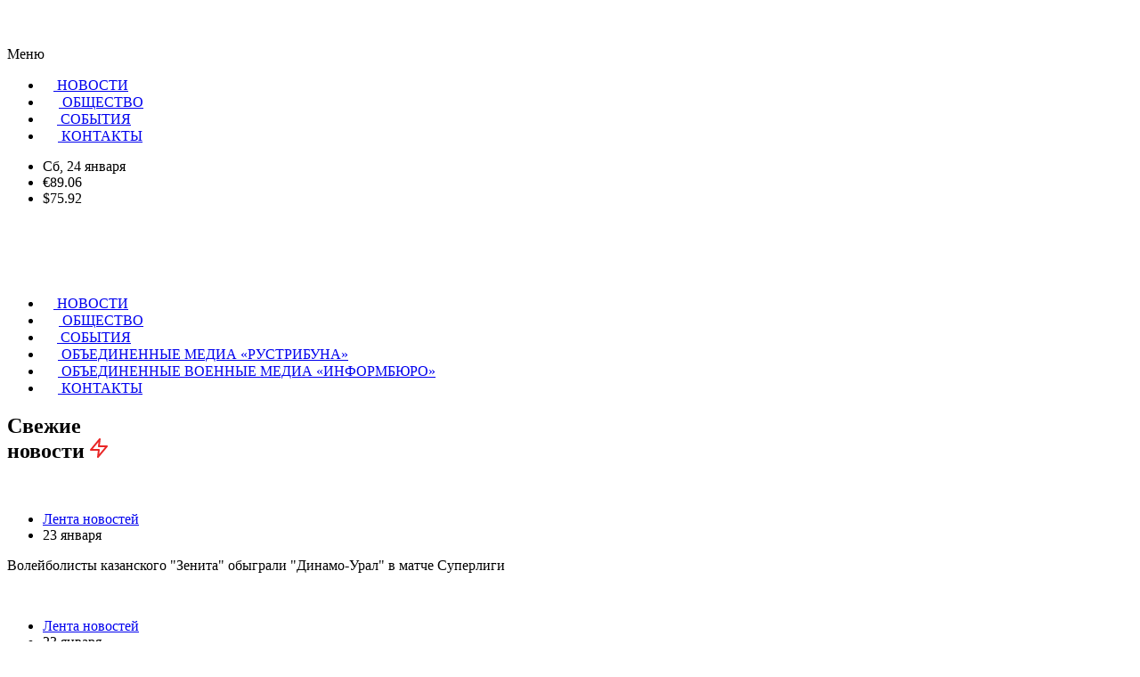

--- FILE ---
content_type: text/html; charset=UTF-8
request_url: https://vesti-spb.ru/
body_size: 7655
content:
<!DOCTYPE html>
<html lang="ru-ru" dir="ltr" prefix="og: http://ogp.me/ns#" class="com_content view-featured itemid-103 home j39 mm-hover no-touch">
<head>

<link rel="icon" href="/upload/settings/d9f/knwan9odk0o08cvym81rlqh9b1938glq/fav_vestispb.png" type="image/png">
	<!-- Start TAGZ: -->
	<meta name="twitter:card" content="summary_large_image" />
	<meta name="twitter:image" content="/upload/settings/d9f/knwan9odk0o08cvym81rlqh9b1938glq/fav_vestispb.png" />
	<meta name="twitter:site" content="" />
	<meta property="fb:app_id" content="" />
	<meta property="og:image" content="/upload/settings/d9f/knwan9odk0o08cvym81rlqh9b1938glq/fav_vestispb.png" />
	<meta property="og:site_name" content="Вести СПБ" />
	<meta property="og:title" content="https://vesti-spb.ru/" />
	<meta property="og:type" content="website" />
	<meta property="og:url" content="https://vesti-spb.ru//" />
	<!-- End TAGZ -->
	<meta http-equiv="X-UA-Compatible" content="IE=edge" />
	<meta http-equiv="Content-Type" content="text/html; charset=UTF-8" />
<link href="/bitrix/cache/css/t3/mostribuna_redesign/template_d6b5cda9eb3265a225f898a4009cc5a7/template_d6b5cda9eb3265a225f898a4009cc5a7_v1.css?1740153041255866" type="text/css"  data-template-style="true" rel="stylesheet" />
<script type="text/javascript">if (Intl && Intl.DateTimeFormat) document.cookie="BITRIX_SM_TZ="+Intl.DateTimeFormat().resolvedOptions().timeZone+"; path=/; expires=Fri, 01 Jan 2027 00:00:00 +0300";</script>



<script  src="/bitrix/cache/js/t3/mostribuna_redesign/template_328e1c8a5f7271f734eadbeae341b314/template_328e1c8a5f7271f734eadbeae341b314_v1.js?1740151884183823"></script>
<script type="text/javascript">var _ba = _ba || []; _ba.push(["aid", "3a7bd2be7630e5428eb64f97d69f17df"]); _ba.push(["host", "vesti-spb.ru"]); (function() {var ba = document.createElement("script"); ba.type = "text/javascript"; ba.async = true;ba.src = (document.location.protocol == "https:" ? "https://" : "http://") + "bitrix.info/ba.js";var s = document.getElementsByTagName("script")[0];s.parentNode.insertBefore(ba, s);})();</script>


	<title>
		Вести СПБ | Сетевое издание	</title>

    
    <meta http-equiv="X-UA-Compatible" content="IE=edge">
    <meta name="viewport" content="width=device-width">

	<meta name="HandheldFriendly" content="true" />
	<meta name="apple-mobile-web-app-capable" content="YES" />
    <style>
        :root {
            --main-color: #538acc;
            --main-color2: #ffffff;
            --quote-color: #ffffff;
            --border-color: #538acc;
            --text-color-menu: #ffffff;
            --text-color-quote: #ffffff;
        }
    </style>
</head>
<body class="site_t3  quote_shadow">
	<div id="panel">
			</div>

    <header>
        <div class="header_wrapper">
            <div class="container">
                <div class="header_left">
                    <div class="menu_box">
                        <img src="/local/verstka/img/hamburger.svg" alt="">
                        <p>
                            Меню
                        </p>
                    </div>
                </div>
                <a href="/" class="logo">
                                        <div style="background-image: url(/upload/settings/bf0/en92x41r4yuffm9aqdk37eni4hwu4rrp/logo_vestispb.png)" class="bg_logo"></div>                </a>
                <div class="header_right">
                    
					<ul itemscope="" itemtype="http://www.schema.org/SiteNavigationElement" class="main_nav">
				
						<li itemprop="name" class="">
							<a href="/all-news/">
                                                                    <svg width="12" height="15" viewBox="0 0 12 15" fill="none" xmlns="http://www.w3.org/2000/svg">
<path fill-rule="evenodd" clip-rule="evenodd" d="M2.25 1.5C2.05109 1.5 1.86032 1.57902 1.71967 1.71967C1.57902 1.86032 1.5 2.05109 1.5 2.25V12.7926L5.56407 9.8897C5.82484 9.70343 6.17516 9.70343 6.43593 9.8897L10.5 12.7926V2.25C10.5 2.05109 10.421 1.86032 10.2803 1.71967C10.1397 1.57902 9.94891 1.5 9.75 1.5H2.25ZM0.65901 0.65901C1.08097 0.237053 1.65326 0 2.25 0H9.75C10.3467 0 10.919 0.237053 11.341 0.65901C11.7629 1.08097 12 1.65326 12 2.25V14.25C12 14.5309 11.843 14.7883 11.5932 14.9169C11.3434 15.0454 11.0427 15.0236 10.8141 14.8603L6 11.4217L1.18593 14.8603C0.957318 15.0236 0.656617 15.0454 0.406814 14.9169C0.157011 14.7883 0 14.5309 0 14.25V2.25C0 1.65326 0.237053 1.08097 0.65901 0.65901Z" fill="white"/>
</svg>                                                                <span>НОВОСТИ</span>
                            </a>
						</li>

				
						<li itemprop="name" class="">
							<a href="/society/">
                                                                    
<svg width="18" height="15" viewBox="0 0 18 15" fill="none" xmlns="http://www.w3.org/2000/svg">
<path fill-rule="evenodd" clip-rule="evenodd" d="M6.75 1.5C5.50736 1.5 4.5 2.50736 4.5 3.75C4.5 4.99264 5.50736 6 6.75 6C7.99264 6 9 4.99264 9 3.75C9 2.50736 7.99264 1.5 6.75 1.5ZM3 3.75C3 1.67893 4.67893 0 6.75 0C8.82107 0 10.5 1.67893 10.5 3.75C10.5 5.82107 8.82107 7.5 6.75 7.5C4.67893 7.5 3 5.82107 3 3.75ZM11.2734 0.661471C11.3762 0.260201 11.7848 0.0181964 12.186 0.120938C12.9927 0.32747 13.7076 0.796595 14.2182 1.45435C14.7288 2.11211 15.0059 2.92109 15.0059 3.75375C15.0059 4.58641 14.7288 5.39539 14.2182 6.05315C13.7076 6.7109 12.9927 7.18003 12.186 7.38656C11.7848 7.4893 11.3762 7.2473 11.2734 6.84603C11.1707 6.44476 11.4127 6.03618 11.814 5.93344C12.298 5.80952 12.7269 5.52804 13.0333 5.13339C13.3396 4.73873 13.5059 4.25335 13.5059 3.75375C13.5059 3.25415 13.3396 2.76877 13.0333 2.37411C12.7269 1.97946 12.298 1.69798 11.814 1.57406C11.4127 1.47132 11.1707 1.06274 11.2734 0.661471ZM1.09835 10.0984C1.80161 9.39509 2.75544 9 3.75 9H9.75C10.7446 9 11.6984 9.39509 12.4017 10.0984C13.1049 10.8016 13.5 11.7554 13.5 12.75V14.25C13.5 14.6642 13.1642 15 12.75 15C12.3358 15 12 14.6642 12 14.25V12.75C12 12.1533 11.7629 11.581 11.341 11.159C10.919 10.7371 10.3467 10.5 9.75 10.5H3.75C3.15326 10.5 2.58097 10.7371 2.15901 11.159C1.73705 11.581 1.5 12.1533 1.5 12.75V14.25C1.5 14.6642 1.16421 15 0.75 15C0.335786 15 0 14.6642 0 14.25V12.75C0 11.7554 0.395088 10.8016 1.09835 10.0984ZM14.2738 9.66C14.3774 9.25894 14.7864 9.01776 15.1875 9.12132C15.992 9.32904 16.7047 9.79806 17.2138 10.4547C17.7228 11.1114 17.9994 11.9186 18 12.7494V14.25C18 14.6642 17.6642 15 17.25 15C16.8358 15 16.5 14.6642 16.5 14.25V12.7506C16.4996 12.252 16.3337 11.7677 16.0283 11.3737C15.7228 10.9797 15.2952 10.6983 14.8125 10.5737C14.4114 10.4701 14.1703 10.0611 14.2738 9.66Z" fill="white"/>
</svg>
                                                                <span>ОБЩЕСТВО</span>
                            </a>
						</li>

				
						<li itemprop="name" class="">
							<a href="/events/">
                                                                    <svg width="16" height="15" viewBox="0 0 16 15" fill="none" xmlns="http://www.w3.org/2000/svg">
<path fill-rule="evenodd" clip-rule="evenodd" d="M5.00268 0.65901C5.41185 0.237053 5.9668 0 6.54545 0H9.45455C10.0332 0 10.5882 0.237053 10.9973 0.65901C11.4065 1.08097 11.6364 1.65326 11.6364 2.25V3H13.8182C15.0232 3 16 4.00736 16 5.25V12.75C16 13.9926 15.0232 15 13.8182 15H2.18182C0.976833 15 0 13.9926 0 12.75V5.25C0 4.00736 0.976833 3 2.18182 3H4.36364V2.25C4.36364 1.65326 4.59351 1.08097 5.00268 0.65901ZM4.36364 4.5H2.18182C1.78016 4.5 1.45455 4.83579 1.45455 5.25V12.75C1.45455 13.1642 1.78016 13.5 2.18182 13.5H4.36364V4.5ZM5.81818 13.5V4.5H10.1818V13.5H5.81818ZM11.6364 13.5H13.8182C14.2198 13.5 14.5455 13.1642 14.5455 12.75V5.25C14.5455 4.83579 14.2198 4.5 13.8182 4.5H11.6364V13.5ZM10.1818 3H5.81818V2.25C5.81818 2.05109 5.8948 1.86032 6.0312 1.71967C6.16759 1.57902 6.35257 1.5 6.54545 1.5H9.45455C9.64743 1.5 9.83241 1.57902 9.96881 1.71967C10.1052 1.86032 10.1818 2.05109 10.1818 2.25V3Z" fill="white"/>
</svg>
                                                                <span>CОБЫТИЯ</span>
                            </a>
						</li>

				
						<li itemprop="name" class="">
							<a href="/contacts/">
                                                                    
<svg width="17" height="15" viewBox="0 0 17 15" fill="none" xmlns="http://www.w3.org/2000/svg">
<path fill-rule="evenodd" clip-rule="evenodd" d="M7.40721 0.287901C7.7408 0.0991563 8.11717 0 8.5 0C8.88283 0 9.2592 0.0991563 9.59279 0.287901C9.92638 0.476646 10.2059 0.748609 10.4045 1.07755L10.4066 1.08109L16.6955 11.6319L16.7015 11.6422C16.896 11.9807 16.9989 12.3644 17 12.7553C17.0011 13.1461 16.9003 13.5305 16.7077 13.8701C16.5151 14.2096 16.2374 14.4926 15.9022 14.6908C15.567 14.8891 15.1859 14.9956 14.797 14.9999L14.7889 15L2.20298 15C1.81406 14.9957 1.43304 14.8891 1.09783 14.6908C0.76262 14.4926 0.484897 14.2096 0.292293 13.8701C0.0996897 13.5305 -0.00108027 13.1461 8.7336e-06 12.7553C0.00109778 12.3644 0.104008 11.9807 0.298501 11.6422L0.304532 11.6319L6.59551 1.07754C6.79406 0.748603 7.07362 0.476646 7.40721 0.287901ZM8.5 1.49233C8.37239 1.49233 8.24693 1.52538 8.13574 1.5883C8.02504 1.65093 7.9322 1.74105 7.86607 1.85003L1.58202 12.3927C1.51878 12.5045 1.48533 12.6308 1.48498 12.7595C1.48461 12.8897 1.5182 13.0179 1.5824 13.1311C1.64661 13.2442 1.73918 13.3386 1.85092 13.4046C1.96168 13.4701 2.08744 13.5056 2.21589 13.5076H14.7841C14.9126 13.5056 15.0383 13.4701 15.1491 13.4046C15.2608 13.3386 15.3534 13.2442 15.4176 13.1311C15.4818 13.0179 15.5154 12.8897 15.515 12.7595C15.5147 12.6308 15.4812 12.5045 15.418 12.3928L9.13483 1.85151C9.13453 1.85102 9.13423 1.85052 9.13393 1.85003C9.0678 1.74105 8.97496 1.65093 8.86426 1.5883C8.75307 1.52538 8.62761 1.49233 8.5 1.49233Z" fill="white"/>
</svg>                                                                <span>КОНТАКТЫ</span>
                            </a>
						</li>

							</ul>
		                    <ul class="header_info">
                        <li>
                            Сб, 24 января                        </li>
                                                <li>
                            €89.06                        </li>
                                                <li>
                            $75.92                        </li>
                                            </ul>
                    <a href="#" class="search_mob">
                        <img src="/local/verstka/img/search_white.svg" alt="">
                    </a>
                </div>
            </div>
        </div>
        <div class="mob_nav">
            <a href="#" class="close_hamburger">
                <img src="/local/verstka/img/close_white.svg" alt="">
            </a>
            
					<ul itemscope="" itemtype="http://www.schema.org/SiteNavigationElement" class="">
				
						<li itemprop="name" class="">
							<a href="/all-news/">
                                                                    <svg width="12" height="15" viewBox="0 0 12 15" fill="none" xmlns="http://www.w3.org/2000/svg">
<path fill-rule="evenodd" clip-rule="evenodd" d="M2.25 1.5C2.05109 1.5 1.86032 1.57902 1.71967 1.71967C1.57902 1.86032 1.5 2.05109 1.5 2.25V12.7926L5.56407 9.8897C5.82484 9.70343 6.17516 9.70343 6.43593 9.8897L10.5 12.7926V2.25C10.5 2.05109 10.421 1.86032 10.2803 1.71967C10.1397 1.57902 9.94891 1.5 9.75 1.5H2.25ZM0.65901 0.65901C1.08097 0.237053 1.65326 0 2.25 0H9.75C10.3467 0 10.919 0.237053 11.341 0.65901C11.7629 1.08097 12 1.65326 12 2.25V14.25C12 14.5309 11.843 14.7883 11.5932 14.9169C11.3434 15.0454 11.0427 15.0236 10.8141 14.8603L6 11.4217L1.18593 14.8603C0.957318 15.0236 0.656617 15.0454 0.406814 14.9169C0.157011 14.7883 0 14.5309 0 14.25V2.25C0 1.65326 0.237053 1.08097 0.65901 0.65901Z" fill="white"/>
</svg>                                                                <span>НОВОСТИ</span>
                            </a>
						</li>

				
						<li itemprop="name" class="">
							<a href="/society/">
                                                                    
<svg width="18" height="15" viewBox="0 0 18 15" fill="none" xmlns="http://www.w3.org/2000/svg">
<path fill-rule="evenodd" clip-rule="evenodd" d="M6.75 1.5C5.50736 1.5 4.5 2.50736 4.5 3.75C4.5 4.99264 5.50736 6 6.75 6C7.99264 6 9 4.99264 9 3.75C9 2.50736 7.99264 1.5 6.75 1.5ZM3 3.75C3 1.67893 4.67893 0 6.75 0C8.82107 0 10.5 1.67893 10.5 3.75C10.5 5.82107 8.82107 7.5 6.75 7.5C4.67893 7.5 3 5.82107 3 3.75ZM11.2734 0.661471C11.3762 0.260201 11.7848 0.0181964 12.186 0.120938C12.9927 0.32747 13.7076 0.796595 14.2182 1.45435C14.7288 2.11211 15.0059 2.92109 15.0059 3.75375C15.0059 4.58641 14.7288 5.39539 14.2182 6.05315C13.7076 6.7109 12.9927 7.18003 12.186 7.38656C11.7848 7.4893 11.3762 7.2473 11.2734 6.84603C11.1707 6.44476 11.4127 6.03618 11.814 5.93344C12.298 5.80952 12.7269 5.52804 13.0333 5.13339C13.3396 4.73873 13.5059 4.25335 13.5059 3.75375C13.5059 3.25415 13.3396 2.76877 13.0333 2.37411C12.7269 1.97946 12.298 1.69798 11.814 1.57406C11.4127 1.47132 11.1707 1.06274 11.2734 0.661471ZM1.09835 10.0984C1.80161 9.39509 2.75544 9 3.75 9H9.75C10.7446 9 11.6984 9.39509 12.4017 10.0984C13.1049 10.8016 13.5 11.7554 13.5 12.75V14.25C13.5 14.6642 13.1642 15 12.75 15C12.3358 15 12 14.6642 12 14.25V12.75C12 12.1533 11.7629 11.581 11.341 11.159C10.919 10.7371 10.3467 10.5 9.75 10.5H3.75C3.15326 10.5 2.58097 10.7371 2.15901 11.159C1.73705 11.581 1.5 12.1533 1.5 12.75V14.25C1.5 14.6642 1.16421 15 0.75 15C0.335786 15 0 14.6642 0 14.25V12.75C0 11.7554 0.395088 10.8016 1.09835 10.0984ZM14.2738 9.66C14.3774 9.25894 14.7864 9.01776 15.1875 9.12132C15.992 9.32904 16.7047 9.79806 17.2138 10.4547C17.7228 11.1114 17.9994 11.9186 18 12.7494V14.25C18 14.6642 17.6642 15 17.25 15C16.8358 15 16.5 14.6642 16.5 14.25V12.7506C16.4996 12.252 16.3337 11.7677 16.0283 11.3737C15.7228 10.9797 15.2952 10.6983 14.8125 10.5737C14.4114 10.4701 14.1703 10.0611 14.2738 9.66Z" fill="white"/>
</svg>
                                                                <span>ОБЩЕСТВО</span>
                            </a>
						</li>

				
						<li itemprop="name" class="">
							<a href="/events/">
                                                                    <svg width="16" height="15" viewBox="0 0 16 15" fill="none" xmlns="http://www.w3.org/2000/svg">
<path fill-rule="evenodd" clip-rule="evenodd" d="M5.00268 0.65901C5.41185 0.237053 5.9668 0 6.54545 0H9.45455C10.0332 0 10.5882 0.237053 10.9973 0.65901C11.4065 1.08097 11.6364 1.65326 11.6364 2.25V3H13.8182C15.0232 3 16 4.00736 16 5.25V12.75C16 13.9926 15.0232 15 13.8182 15H2.18182C0.976833 15 0 13.9926 0 12.75V5.25C0 4.00736 0.976833 3 2.18182 3H4.36364V2.25C4.36364 1.65326 4.59351 1.08097 5.00268 0.65901ZM4.36364 4.5H2.18182C1.78016 4.5 1.45455 4.83579 1.45455 5.25V12.75C1.45455 13.1642 1.78016 13.5 2.18182 13.5H4.36364V4.5ZM5.81818 13.5V4.5H10.1818V13.5H5.81818ZM11.6364 13.5H13.8182C14.2198 13.5 14.5455 13.1642 14.5455 12.75V5.25C14.5455 4.83579 14.2198 4.5 13.8182 4.5H11.6364V13.5ZM10.1818 3H5.81818V2.25C5.81818 2.05109 5.8948 1.86032 6.0312 1.71967C6.16759 1.57902 6.35257 1.5 6.54545 1.5H9.45455C9.64743 1.5 9.83241 1.57902 9.96881 1.71967C10.1052 1.86032 10.1818 2.05109 10.1818 2.25V3Z" fill="white"/>
</svg>
                                                                <span>СОБЫТИЯ</span>
                            </a>
						</li>

				
						<li itemprop="name" class="">
							<a href="/media-rustribuna/">
                                                                    
<svg width="17" height="15" viewBox="0 0 17 15" fill="none" xmlns="http://www.w3.org/2000/svg">
<path fill-rule="evenodd" clip-rule="evenodd" d="M7.40721 0.287901C7.7408 0.0991563 8.11717 0 8.5 0C8.88283 0 9.2592 0.0991563 9.59279 0.287901C9.92638 0.476646 10.2059 0.748609 10.4045 1.07755L10.4066 1.08109L16.6955 11.6319L16.7015 11.6422C16.896 11.9807 16.9989 12.3644 17 12.7553C17.0011 13.1461 16.9003 13.5305 16.7077 13.8701C16.5151 14.2096 16.2374 14.4926 15.9022 14.6908C15.567 14.8891 15.1859 14.9956 14.797 14.9999L14.7889 15L2.20298 15C1.81406 14.9957 1.43304 14.8891 1.09783 14.6908C0.76262 14.4926 0.484897 14.2096 0.292293 13.8701C0.0996897 13.5305 -0.00108027 13.1461 8.7336e-06 12.7553C0.00109778 12.3644 0.104008 11.9807 0.298501 11.6422L0.304532 11.6319L6.59551 1.07754C6.79406 0.748603 7.07362 0.476646 7.40721 0.287901ZM8.5 1.49233C8.37239 1.49233 8.24693 1.52538 8.13574 1.5883C8.02504 1.65093 7.9322 1.74105 7.86607 1.85003L1.58202 12.3927C1.51878 12.5045 1.48533 12.6308 1.48498 12.7595C1.48461 12.8897 1.5182 13.0179 1.5824 13.1311C1.64661 13.2442 1.73918 13.3386 1.85092 13.4046C1.96168 13.4701 2.08744 13.5056 2.21589 13.5076H14.7841C14.9126 13.5056 15.0383 13.4701 15.1491 13.4046C15.2608 13.3386 15.3534 13.2442 15.4176 13.1311C15.4818 13.0179 15.5154 12.8897 15.515 12.7595C15.5147 12.6308 15.4812 12.5045 15.418 12.3928L9.13483 1.85151C9.13453 1.85102 9.13423 1.85052 9.13393 1.85003C9.0678 1.74105 8.97496 1.65093 8.86426 1.5883C8.75307 1.52538 8.62761 1.49233 8.5 1.49233Z" fill="white"/>
</svg>                                                                <span>ОБЪЕДИНЕННЫЕ МЕДИА «РУСТРИБУНА»</span>
                            </a>
						</li>

				
						<li itemprop="name" class="">
							<a href="/informburo/">
                                                                    
<svg width="17" height="15" viewBox="0 0 17 15" fill="none" xmlns="http://www.w3.org/2000/svg">
<path fill-rule="evenodd" clip-rule="evenodd" d="M7.40721 0.287901C7.7408 0.0991563 8.11717 0 8.5 0C8.88283 0 9.2592 0.0991563 9.59279 0.287901C9.92638 0.476646 10.2059 0.748609 10.4045 1.07755L10.4066 1.08109L16.6955 11.6319L16.7015 11.6422C16.896 11.9807 16.9989 12.3644 17 12.7553C17.0011 13.1461 16.9003 13.5305 16.7077 13.8701C16.5151 14.2096 16.2374 14.4926 15.9022 14.6908C15.567 14.8891 15.1859 14.9956 14.797 14.9999L14.7889 15L2.20298 15C1.81406 14.9957 1.43304 14.8891 1.09783 14.6908C0.76262 14.4926 0.484897 14.2096 0.292293 13.8701C0.0996897 13.5305 -0.00108027 13.1461 8.7336e-06 12.7553C0.00109778 12.3644 0.104008 11.9807 0.298501 11.6422L0.304532 11.6319L6.59551 1.07754C6.79406 0.748603 7.07362 0.476646 7.40721 0.287901ZM8.5 1.49233C8.37239 1.49233 8.24693 1.52538 8.13574 1.5883C8.02504 1.65093 7.9322 1.74105 7.86607 1.85003L1.58202 12.3927C1.51878 12.5045 1.48533 12.6308 1.48498 12.7595C1.48461 12.8897 1.5182 13.0179 1.5824 13.1311C1.64661 13.2442 1.73918 13.3386 1.85092 13.4046C1.96168 13.4701 2.08744 13.5056 2.21589 13.5076H14.7841C14.9126 13.5056 15.0383 13.4701 15.1491 13.4046C15.2608 13.3386 15.3534 13.2442 15.4176 13.1311C15.4818 13.0179 15.5154 12.8897 15.515 12.7595C15.5147 12.6308 15.4812 12.5045 15.418 12.3928L9.13483 1.85151C9.13453 1.85102 9.13423 1.85052 9.13393 1.85003C9.0678 1.74105 8.97496 1.65093 8.86426 1.5883C8.75307 1.52538 8.62761 1.49233 8.5 1.49233Z" fill="white"/>
</svg>                                                                <span>ОБЪЕДИНЕННЫЕ ВОЕННЫЕ МЕДИА «ИНФОРМБЮРО»</span>
                            </a>
						</li>

				
						<li itemprop="name" class="">
							<a href="/contacts/">
                                                                    
<svg width="17" height="15" viewBox="0 0 17 15" fill="none" xmlns="http://www.w3.org/2000/svg">
<path fill-rule="evenodd" clip-rule="evenodd" d="M7.40721 0.287901C7.7408 0.0991563 8.11717 0 8.5 0C8.88283 0 9.2592 0.0991563 9.59279 0.287901C9.92638 0.476646 10.2059 0.748609 10.4045 1.07755L10.4066 1.08109L16.6955 11.6319L16.7015 11.6422C16.896 11.9807 16.9989 12.3644 17 12.7553C17.0011 13.1461 16.9003 13.5305 16.7077 13.8701C16.5151 14.2096 16.2374 14.4926 15.9022 14.6908C15.567 14.8891 15.1859 14.9956 14.797 14.9999L14.7889 15L2.20298 15C1.81406 14.9957 1.43304 14.8891 1.09783 14.6908C0.76262 14.4926 0.484897 14.2096 0.292293 13.8701C0.0996897 13.5305 -0.00108027 13.1461 8.7336e-06 12.7553C0.00109778 12.3644 0.104008 11.9807 0.298501 11.6422L0.304532 11.6319L6.59551 1.07754C6.79406 0.748603 7.07362 0.476646 7.40721 0.287901ZM8.5 1.49233C8.37239 1.49233 8.24693 1.52538 8.13574 1.5883C8.02504 1.65093 7.9322 1.74105 7.86607 1.85003L1.58202 12.3927C1.51878 12.5045 1.48533 12.6308 1.48498 12.7595C1.48461 12.8897 1.5182 13.0179 1.5824 13.1311C1.64661 13.2442 1.73918 13.3386 1.85092 13.4046C1.96168 13.4701 2.08744 13.5056 2.21589 13.5076H14.7841C14.9126 13.5056 15.0383 13.4701 15.1491 13.4046C15.2608 13.3386 15.3534 13.2442 15.4176 13.1311C15.4818 13.0179 15.5154 12.8897 15.515 12.7595C15.5147 12.6308 15.4812 12.5045 15.418 12.3928L9.13483 1.85151C9.13453 1.85102 9.13423 1.85052 9.13393 1.85003C9.0678 1.74105 8.97496 1.65093 8.86426 1.5883C8.75307 1.52538 8.62761 1.49233 8.5 1.49233Z" fill="white"/>
</svg>                                                                <span>КОНТАКТЫ</span>
                            </a>
						</li>

							</ul>
		        </div>
    </header>
    <section class="content">
    
<div class="section section_mainscreen">
    <div class="container">

        <div class="row">
            <div class="col-xl-3 col-lg-4 col-md-12 col-sm-12 col-12">
                <h2>
                    Свежие <br>новости
                    <img src="/local/verstka//img/h_1.svg" alt="">
                </h2>
                
                <div class="news_mainscreen__wrapper">
										
                        <div class="news_item" id="bx_3218110189_58872">
                            <a href="/all-news/voleybolisty-kazanskogo-zenita-obygrali-dinamo-ural-v-matche-superligi/" class="news_item__link"></a>
                            <div class="image_wrapper">
                                                                <img src="/upload/resize_cache/iblock/502/t9p77a4qapgcn1yejlyt5t6m4x9dl9zw/720_500_1/1905884702_0r0w2560h1440_1920x1080_80_0_0_0c0e1e04fbf7bcba071e68f84d596037.jpg" alt="">
                                                            </div>
                            <ul>
                                                                    <li>
                                        <a href="/all-news/" class="color_green" style="color: ">
                                            Лента новостей                                        </a>
                                    </li>
                                                                <li>
                                    23 января                                </li>
                            </ul>
                            <p>
                                Волейболисты казанского &quot;Зенита&quot; обыграли &quot;Динамо-Урал&quot; в матче Суперлиги                            </p>
                        </div>

					
                        <div class="news_item" id="bx_3218110189_58871">
                            <a href="/all-news/uchenaya-poblagodarila-putina-za-podderzhku-molodykh-deyateley-nauki/" class="news_item__link"></a>
                            <div class="image_wrapper">
                                                                <img src="/upload/resize_cache/iblock/b4f/j5w0oy7sm76yxksjnlukbp9wnu3guidg/720_500_1/2068118251_0y190a3045i1903_1920x1080_80_0_0_4d476cb9cdb3d42ef0dd4e075dccb2c5.jpg" alt="">
                                                            </div>
                            <ul>
                                                                    <li>
                                        <a href="/all-news/" class="color_green" style="color: ">
                                            Лента новостей                                        </a>
                                    </li>
                                                                <li>
                                    23 января                                </li>
                            </ul>
                            <p>
                                Ученая поблагодарила Путина за поддержку молодых деятелей науки                            </p>
                        </div>

					                    </div>

            </div>
            <div class="col-xl-6 col-lg-8 col-md-12 col-sm-12 col-12">
                <form method="get" action="/search/" class="main_search__form">
                    <div class="search_input__wrapper">
                        <input type="search" name="q" placeholder="Поиск по сайту" reqired="">
                        <button type="submit">
                            <img src="/local/verstka/img/search.svg" alt="">
                        </button>
                    </div>
                </form>
                <h2 class="mob_visible">
                    Свежие <br>новости
                    <img src="/local/verstka/img/h_1.svg" alt="">
                </h2>

                
										
                        <div class="news_item__big" id="bx_651765591_58873">
                            <a href="/all-news/sopernik-umara-nurmagomedova-ne-ulozhilsya-v-ves-pered-boem-na-turnire-ufc/" class="news_item__link"></a>
                            <div class="image_wrapper">
                                <img src="/upload/resize_cache/iblock/b7a/83mcsoo9et3567m2bysdv7gb2yreonzg/720_500_1/2068797697_0d251p1080c859_1920x1080_80_0_0_22d4b5510b65a6aa13435da4136459f2.jpg" alt="Соперник Умара Нурмагомедова не уложился в вес перед боем на турнире UFC">
                                <div class="news_item__info">

                                                                                <a href="/all-news/" class="label" style="background-color: ">
                                                Лента новостей                                            </a>
                                                                                                            <p>
                                        /  23 января 2026 21:54                                    </p>
                                </div>
                            </div>
                            <p>
                                Соперник Умара Нурмагомедова не уложился в вес перед боем на турнире UFC                            </p>
                            <span>
								МОСКВА, 23 января – РИА Новости. 							</span>
                        </div>

					            </div>
            <div class="col-xl-3 col-lg-12 col-md-12 col-sm-12 col-12">
                <h2>
                    Выбор <br>редакции
                    <img src="/local/verstka//img/h_2.svg" alt="">
                </h2>
                
    <div class="news_item__small--wrapper">
										                        <div class="news_item__small" id="bx_1373509569_52884">
                            <a href="/news/fond-tsinis-pomogaet-vyvodit-na-rynok-novye-modeli-bespilotnykh-dirizhabley/" class="news_small__title">
                                Фонд «ЦИНИС» помогает выводить на рынок новые модели беспилотных дирижаблей                            </a>
                            <ul>
                                                                <li>
                                    23 января 2026 23:10                                </li>
                            </ul>
                        </div>


					                        <div class="news_item__small" id="bx_1373509569_49812">
                            <a href="/events/interesy-predateley-chto-skryvaetsya-za-nimi/" class="news_small__title">
                                Интересы предателей — что скрывается за ними?                            </a>
                            <ul>
                                                                    <li>
                                        <a href="/events/" class="color_green" style="color: #0643de">
                                            События                                        </a>
                                    </li>
                                                                <li>
                                    23 января 2026 23:10                                </li>
                            </ul>
                        </div>


					                        <div class="news_item__small" id="bx_1373509569_49758">
                            <a href="/society/regressolog-yana-astakhova-delitsya-sekretami-izbavleniya-ot-sindroma-zhertvy/" class="news_small__title">
                                Регрессолог Яна Астахова делится секретами избавления от синдрома жертвы                            </a>
                            <ul>
                                                                    <li>
                                        <a href="/society/" class="color_green" style="color: #1ebd10">
                                            Общество                                        </a>
                                    </li>
                                                                <li>
                                    23 января 2026 23:10                                </li>
                            </ul>
                        </div>


					                        <div class="news_item__small" id="bx_1373509569_48581">
                            <a href="/events/elena-godovykh-roditeli-mogut-podderzhivat-svoikh-detey-v-vybore-professii/" class="news_small__title">
                                Елена Годовых: Родители могут поддерживать своих детей в выборе профессии                            </a>
                            <ul>
                                                                    <li>
                                        <a href="/events/" class="color_green" style="color: #0643de">
                                            События                                        </a>
                                    </li>
                                                                <li>
                                    23 января 2026 23:10                                </li>
                            </ul>
                        </div>


					                        <div class="news_item__small" id="bx_1373509569_48560">
                            <a href="/events/aleksandra-mashkova-blagikh-rasskazala-o-prichinakh-populyarnosti-semeynogo-obucheniya-shkolnikov/" class="news_small__title">
                                Александра Машкова-Благих рассказала о причинах популярности семейного обучения школьников                            </a>
                            <ul>
                                                                    <li>
                                        <a href="/events/" class="color_green" style="color: #0643de">
                                            События                                        </a>
                                    </li>
                                                                <li>
                                    23 января 2026 23:10                                </li>
                            </ul>
                        </div>


					                    </div>
            </div>
        </div>
    </div>
</div>

<div class="section section_blockquote">
    <div class="container">
        <div class="blockquote_wrapper">
            <div class="left_side">
						<span>
							”
						</span>
                <p>
                    Новости — это важно!
                </p>
            </div>
            <!--img src="/local/verstka/img/main_4_1.png" alt=""-->
            <div class="right_side">
                <p>
                    Ксения Кацман
                </p>
                <span>
							Главный редактор и учредитель<br> объединенных медиа «Рустрибуна»
						</span>
            </div>
        </div>
    </div>
</div>

</section>
<footer>
    <div class="container">
        <div class="footer_left">
            <p>
                2024 Вести СПБ | Сетевое издание.            </p>

                            <p class="fed">Зарегистрировано Федеральной службой по надзору в сфере связи, информационных технологий и массовых коммуникаций. Запись в Реестре № ФС77-84890 от 31 марта 2023 года</p>
                        <div class="footer_left__bottom">
                <ul><li><a href="https://minjust.gov.ru/uploaded/files/reestr-inostrannyih-agentov-16082024.pdf">Реестр иностранных агентов</a></li></ul>

                                <span>
                        16+
                    </span>
            </div>
        </div>
        <div class="footer_right">

			            <ul itemscope="" itemtype="http://www.schema.org/SiteNavigationElement" class="">

                <li itemprop="name" class="">
                    <a href="/media-rustribuna/">ОБЪЕДИНЕННЫЕ МЕДИА "РУСТРИБУНА"</a>
                </li>
                <li itemprop="name" class="">
                    <a href="/informburo/">ОБЪЕДИНЕННЫЕ ВОЕННЫЕ МЕДИА «ИНФОРМБЮРО»</a>
                </li>
                <li itemprop="name" class="">
                    <a href="/mediaproekt-svoi-smi/">МЕДИАПРОЕКТ «своисми.рф»</a>
                </li>
            </ul>

			                    </div>
    </div>
</footer>
<div class="modal">
    <div class="modal_wrapper">
        <h3>Техническое обновление сайта</h3>
        <p>30 декабря проходит техническое обновление группы сайтов mostribuna. Извиняемся за причиненные неудобства.</p>
    </div>
</div>
    <script type="text/javascript" >
        (function(m,e,t,r,i,k,a){m[i]=m[i]||function(){(m[i].a=m[i].a||[]).push(arguments)};
            m[i].l=1*new Date();
            for (var j = 0; j < document.scripts.length; j++) {if (document.scripts[j].src === r) { return; }}
            k=e.createElement(t),a=e.getElementsByTagName(t)[0],k.async=1,k.src=r,a.parentNode.insertBefore(k,a)})
        (window, document, "script", "https://mc.yandex.ru/metrika/tag.js", "ym");

        ym(96309721, "init", {
            clickmap:true,
            trackLinks:true,
            accurateTrackBounce:true,
            webvisor:true
        });
    </script>
</body>

</html>

--- FILE ---
content_type: image/svg+xml
request_url: https://vesti-spb.ru/local/verstka//img/h_1.svg
body_size: 546
content:
<svg width="20" height="22" viewBox="0 0 20 22" fill="none" xmlns="http://www.w3.org/2000/svg">
<path fill-rule="evenodd" clip-rule="evenodd" d="M11.3982 0.0827545C11.8054 0.259523 12.0474 0.683592 11.9923 1.12409L11.1328 8.00006H19C19.388 8.00006 19.741 8.22452 19.9056 8.5759C20.0702 8.92729 20.0166 9.34216 19.7682 9.64024L9.76823 21.6402C9.48404 21.9813 9.00903 22.0941 8.60182 21.9174C8.1946 21.7406 7.95267 21.3165 8.00773 20.876L8.86723 14.0001H1.00001C0.611995 14.0001 0.259003 13.7756 0.0944228 13.4242C-0.070157 13.0728 -0.0166119 12.658 0.231791 12.3599L10.2318 0.359872C10.516 0.0188374 10.991 -0.0940143 11.3982 0.0827545ZM3.13505 12.0001H10C10.2868 12.0001 10.5599 12.1232 10.7497 12.3383C10.9395 12.5533 11.0279 12.8395 10.9923 13.1241L10.4154 17.7396L16.865 10.0001H10C9.71318 10.0001 9.44016 9.87689 9.25033 9.66186C9.06051 9.44683 8.97216 9.16064 9.00773 8.87602L9.58467 4.26051L3.13505 12.0001Z" fill="#E92727"/>
</svg>


--- FILE ---
content_type: image/svg+xml
request_url: https://vesti-spb.ru/local/verstka//img/h_2.svg
body_size: 780
content:
<svg width="23" height="21" viewBox="0 0 23 21" fill="none" xmlns="http://www.w3.org/2000/svg">
<path fill-rule="evenodd" clip-rule="evenodd" d="M13.9131 0.495075C14.702 0.168228 15.5474 0 16.4013 0C17.2551 0 18.1006 0.168229 18.8894 0.495075C19.6781 0.821861 20.3947 1.30081 20.9982 1.90455C21.602 2.5081 22.0813 3.22501 22.408 4.01368C22.7349 4.80249 22.9031 5.64797 22.9031 6.50183C22.9031 7.35568 22.7349 8.20116 22.408 8.98997C22.0812 9.77872 21.6022 10.4953 20.9984 11.0989C20.9983 11.099 20.9985 11.0989 20.9984 11.0989L12.1584 19.9389C11.7679 20.3295 11.1347 20.3295 10.7442 19.9389L1.90418 11.0989C0.684956 9.8797 0 8.22607 0 6.50183C0 4.77758 0.684956 3.12395 1.90418 1.90472C3.12341 0.68549 4.77704 0.000534773 6.50129 0.000534773C8.22554 0.000534773 9.87917 0.68549 11.0984 1.90472L11.4513 2.25761L11.804 1.90488C11.804 1.90494 11.8041 1.90483 11.804 1.90488C12.4076 1.30106 13.1244 0.821892 13.9131 0.495075ZM16.4013 2C15.8102 2 15.2248 2.11647 14.6787 2.34274C14.1326 2.56902 13.6365 2.90068 13.2186 3.31877L12.1584 4.37893C11.7679 4.76946 11.1347 4.76946 10.7442 4.37893L9.68418 3.31893C8.84003 2.47478 7.69511 2.00053 6.50129 2.00053C5.30747 2.00053 4.16255 2.47478 3.3184 3.31893C2.47424 4.16309 2 5.30801 2 6.50183C2 7.69564 2.47424 8.84056 3.3184 9.68472L11.4513 17.8176L19.5842 9.68472C20.0023 9.26683 20.3341 8.77049 20.5604 8.22439C20.7866 7.67828 20.9031 7.09295 20.9031 6.50183C20.9031 5.9107 20.7866 5.32537 20.5604 4.77926C20.3341 4.23316 20.0024 3.73699 19.5843 3.3191C19.1665 2.90101 18.67 2.56902 18.1239 2.34274C17.5778 2.11647 16.9924 2 16.4013 2Z" fill="#0643DE"/>
</svg>


--- FILE ---
content_type: image/svg+xml
request_url: https://vesti-spb.ru/local/verstka/img/search.svg
body_size: 235
content:
<svg width="24" height="24" viewBox="0 0 24 24" fill="none" xmlns="http://www.w3.org/2000/svg">
<path d="M11 19C15.4183 19 19 15.4183 19 11C19 6.58172 15.4183 3 11 3C6.58172 3 3 6.58172 3 11C3 15.4183 6.58172 19 11 19Z" stroke="#828282" stroke-width="2" stroke-linecap="round" stroke-linejoin="round"/>
<path d="M21 21L16.65 16.65" stroke="#828282" stroke-width="2" stroke-linecap="round" stroke-linejoin="round"/>
</svg>


--- FILE ---
content_type: image/svg+xml
request_url: https://vesti-spb.ru/local/verstka/img/hamburger.svg
body_size: 344
content:
<svg width="24" height="24" viewBox="0 0 24 24" fill="none" xmlns="http://www.w3.org/2000/svg">
<path d="M5 10H7C9 10 10 9 10 7V5C10 3 9 2 7 2H5C3 2 2 3 2 5V7C2 9 3 10 5 10Z" stroke="white" stroke-width="1.5" stroke-miterlimit="10" stroke-linecap="round" stroke-linejoin="round"/>
<path d="M17 10H19C21 10 22 9 22 7V5C22 3 21 2 19 2H17C15 2 14 3 14 5V7C14 9 15 10 17 10Z" stroke="white" stroke-width="1.5" stroke-miterlimit="10" stroke-linecap="round" stroke-linejoin="round"/>
<path d="M17 22H19C21 22 22 21 22 19V17C22 15 21 14 19 14H17C15 14 14 15 14 17V19C14 21 15 22 17 22Z" stroke="white" stroke-width="1.5" stroke-miterlimit="10" stroke-linecap="round" stroke-linejoin="round"/>
<path d="M5 22H7C9 22 10 21 10 19V17C10 15 9 14 7 14H5C3 14 2 15 2 17V19C2 21 3 22 5 22Z" stroke="white" stroke-width="1.5" stroke-miterlimit="10" stroke-linecap="round" stroke-linejoin="round"/>
</svg>
